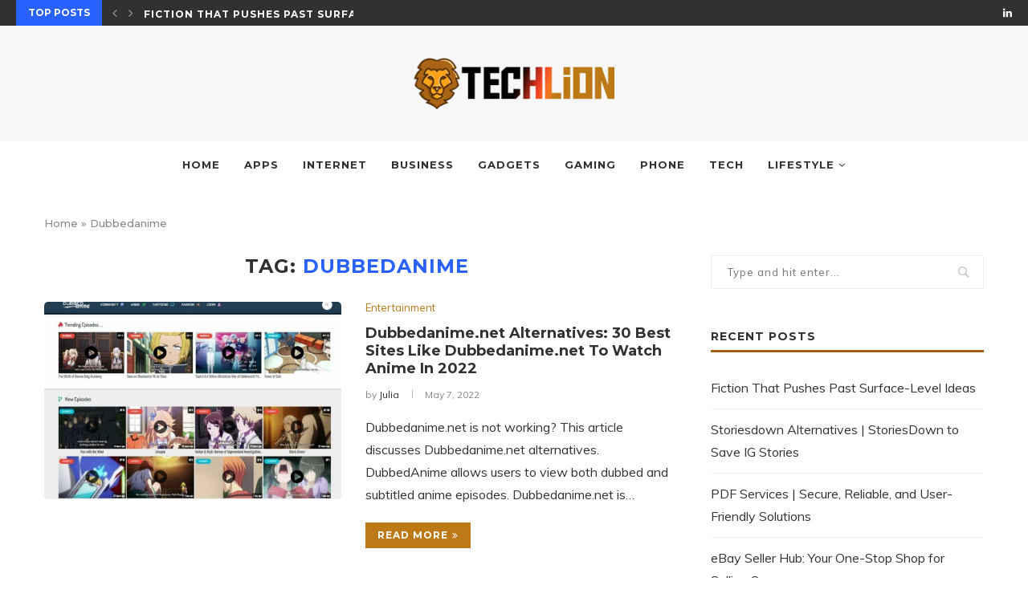

--- FILE ---
content_type: text/html; charset=UTF-8
request_url: https://techlion.net/tag/dubbedanime/
body_size: 13949
content:
<!DOCTYPE html>
<html lang="en-US">
<head>
	<meta charset="UTF-8">
	<meta http-equiv="X-UA-Compatible" content="IE=edge">
	<meta name="viewport" content="width=device-width, initial-scale=1">
	<link rel="profile" href="https://gmpg.org/xfn/11" />
			<link rel="shortcut icon" href="https://techlion.net/wp-content/uploads/2023/08/techlion.jpg" type="image/x-icon" />
		<link rel="apple-touch-icon" sizes="180x180" href="https://techlion.net/wp-content/uploads/2023/08/techlion.jpg">
		<link rel="alternate" type="application/rss+xml" title="TechLion RSS Feed" href="https://techlion.net/feed/" />
	<link rel="alternate" type="application/atom+xml" title="TechLion Atom Feed" href="https://techlion.net/feed/atom/" />
	<link rel="pingback" href="https://techlion.net/xmlrpc.php" />
	<!--[if lt IE 9]>
	<script src="https://techlion.net/wp-content/themes/soledad/js/html5.js"></script>
	<![endif]-->
	<meta name='robots' content='index, follow, max-image-preview:large, max-snippet:-1, max-video-preview:-1' />

	<!-- This site is optimized with the Yoast SEO plugin v24.3 - https://yoast.com/wordpress/plugins/seo/ -->
	<title>Dubbedanime Archives - TechLion</title>
	<link rel="canonical" href="https://techlion.net/tag/dubbedanime/" />
	<meta property="og:locale" content="en_US" />
	<meta property="og:type" content="article" />
	<meta property="og:title" content="Dubbedanime Archives - TechLion" />
	<meta property="og:url" content="https://techlion.net/tag/dubbedanime/" />
	<meta property="og:site_name" content="TechLion" />
	<meta name="twitter:card" content="summary_large_image" />
	<script type="application/ld+json" class="yoast-schema-graph">{"@context":"https://schema.org","@graph":[{"@type":"CollectionPage","@id":"https://techlion.net/tag/dubbedanime/","url":"https://techlion.net/tag/dubbedanime/","name":"Dubbedanime Archives - TechLion","isPartOf":{"@id":"https://techlion.net/#website"},"primaryImageOfPage":{"@id":"https://techlion.net/tag/dubbedanime/#primaryimage"},"image":{"@id":"https://techlion.net/tag/dubbedanime/#primaryimage"},"thumbnailUrl":"https://techlion.net/wp-content/uploads/2022/05/1efe4b94d0e18f9a489cdb4c47dd8f38.jpg","breadcrumb":{"@id":"https://techlion.net/tag/dubbedanime/#breadcrumb"},"inLanguage":"en-US"},{"@type":"ImageObject","inLanguage":"en-US","@id":"https://techlion.net/tag/dubbedanime/#primaryimage","url":"https://techlion.net/wp-content/uploads/2022/05/1efe4b94d0e18f9a489cdb4c47dd8f38.jpg","contentUrl":"https://techlion.net/wp-content/uploads/2022/05/1efe4b94d0e18f9a489cdb4c47dd8f38.jpg","width":843,"height":593,"caption":"DubbedAnime"},{"@type":"BreadcrumbList","@id":"https://techlion.net/tag/dubbedanime/#breadcrumb","itemListElement":[{"@type":"ListItem","position":1,"name":"Home","item":"https://techlion.net/"},{"@type":"ListItem","position":2,"name":"Dubbedanime"}]},{"@type":"WebSite","@id":"https://techlion.net/#website","url":"https://techlion.net/","name":"TechLion","description":"Just another WordPress site","publisher":{"@id":"https://techlion.net/#organization"},"potentialAction":[{"@type":"SearchAction","target":{"@type":"EntryPoint","urlTemplate":"https://techlion.net/?s={search_term_string}"},"query-input":{"@type":"PropertyValueSpecification","valueRequired":true,"valueName":"search_term_string"}}],"inLanguage":"en-US"},{"@type":"Organization","@id":"https://techlion.net/#organization","name":"TechLion","url":"https://techlion.net/","logo":{"@type":"ImageObject","inLanguage":"en-US","@id":"https://techlion.net/#/schema/logo/image/","url":false,"contentUrl":false,"width":900,"height":600,"caption":"TechLion"},"image":{"@id":"https://techlion.net/#/schema/logo/image/"}}]}</script>
	<!-- / Yoast SEO plugin. -->


<link rel='dns-prefetch' href='//www.googletagmanager.com' />
<link rel='dns-prefetch' href='//fonts.googleapis.com' />
<link rel="alternate" type="application/rss+xml" title="TechLion &raquo; Feed" href="https://techlion.net/feed/" />
<link rel="alternate" type="application/rss+xml" title="TechLion &raquo; Comments Feed" href="https://techlion.net/comments/feed/" />
<link rel="alternate" type="application/rss+xml" title="TechLion &raquo; Dubbedanime Tag Feed" href="https://techlion.net/tag/dubbedanime/feed/" />
<style id='wp-img-auto-sizes-contain-inline-css' type='text/css'>
img:is([sizes=auto i],[sizes^="auto," i]){contain-intrinsic-size:3000px 1500px}
/*# sourceURL=wp-img-auto-sizes-contain-inline-css */
</style>

<style id='wp-emoji-styles-inline-css' type='text/css'>

	img.wp-smiley, img.emoji {
		display: inline !important;
		border: none !important;
		box-shadow: none !important;
		height: 1em !important;
		width: 1em !important;
		margin: 0 0.07em !important;
		vertical-align: -0.1em !important;
		background: none !important;
		padding: 0 !important;
	}
/*# sourceURL=wp-emoji-styles-inline-css */
</style>
<link rel='stylesheet' id='wp-block-library-css' href='https://techlion.net/wp-includes/css/dist/block-library/style.min.css?ver=761d1435815f79f0dd5b713368a7dcea' type='text/css' media='all' />
<style id='wp-block-library-theme-inline-css' type='text/css'>
.wp-block-audio :where(figcaption){color:#555;font-size:13px;text-align:center}.is-dark-theme .wp-block-audio :where(figcaption){color:#ffffffa6}.wp-block-audio{margin:0 0 1em}.wp-block-code{border:1px solid #ccc;border-radius:4px;font-family:Menlo,Consolas,monaco,monospace;padding:.8em 1em}.wp-block-embed :where(figcaption){color:#555;font-size:13px;text-align:center}.is-dark-theme .wp-block-embed :where(figcaption){color:#ffffffa6}.wp-block-embed{margin:0 0 1em}.blocks-gallery-caption{color:#555;font-size:13px;text-align:center}.is-dark-theme .blocks-gallery-caption{color:#ffffffa6}:root :where(.wp-block-image figcaption){color:#555;font-size:13px;text-align:center}.is-dark-theme :root :where(.wp-block-image figcaption){color:#ffffffa6}.wp-block-image{margin:0 0 1em}.wp-block-pullquote{border-bottom:4px solid;border-top:4px solid;color:currentColor;margin-bottom:1.75em}.wp-block-pullquote :where(cite),.wp-block-pullquote :where(footer),.wp-block-pullquote__citation{color:currentColor;font-size:.8125em;font-style:normal;text-transform:uppercase}.wp-block-quote{border-left:.25em solid;margin:0 0 1.75em;padding-left:1em}.wp-block-quote cite,.wp-block-quote footer{color:currentColor;font-size:.8125em;font-style:normal;position:relative}.wp-block-quote:where(.has-text-align-right){border-left:none;border-right:.25em solid;padding-left:0;padding-right:1em}.wp-block-quote:where(.has-text-align-center){border:none;padding-left:0}.wp-block-quote.is-large,.wp-block-quote.is-style-large,.wp-block-quote:where(.is-style-plain){border:none}.wp-block-search .wp-block-search__label{font-weight:700}.wp-block-search__button{border:1px solid #ccc;padding:.375em .625em}:where(.wp-block-group.has-background){padding:1.25em 2.375em}.wp-block-separator.has-css-opacity{opacity:.4}.wp-block-separator{border:none;border-bottom:2px solid;margin-left:auto;margin-right:auto}.wp-block-separator.has-alpha-channel-opacity{opacity:1}.wp-block-separator:not(.is-style-wide):not(.is-style-dots){width:100px}.wp-block-separator.has-background:not(.is-style-dots){border-bottom:none;height:1px}.wp-block-separator.has-background:not(.is-style-wide):not(.is-style-dots){height:2px}.wp-block-table{margin:0 0 1em}.wp-block-table td,.wp-block-table th{word-break:normal}.wp-block-table :where(figcaption){color:#555;font-size:13px;text-align:center}.is-dark-theme .wp-block-table :where(figcaption){color:#ffffffa6}.wp-block-video :where(figcaption){color:#555;font-size:13px;text-align:center}.is-dark-theme .wp-block-video :where(figcaption){color:#ffffffa6}.wp-block-video{margin:0 0 1em}:root :where(.wp-block-template-part.has-background){margin-bottom:0;margin-top:0;padding:1.25em 2.375em}
/*# sourceURL=/wp-includes/css/dist/block-library/theme.min.css */
</style>
<style id='classic-theme-styles-inline-css' type='text/css'>
/*! This file is auto-generated */
.wp-block-button__link{color:#fff;background-color:#32373c;border-radius:9999px;box-shadow:none;text-decoration:none;padding:calc(.667em + 2px) calc(1.333em + 2px);font-size:1.125em}.wp-block-file__button{background:#32373c;color:#fff;text-decoration:none}
/*# sourceURL=/wp-includes/css/classic-themes.min.css */
</style>
<style id='global-styles-inline-css' type='text/css'>
:root{--wp--preset--aspect-ratio--square: 1;--wp--preset--aspect-ratio--4-3: 4/3;--wp--preset--aspect-ratio--3-4: 3/4;--wp--preset--aspect-ratio--3-2: 3/2;--wp--preset--aspect-ratio--2-3: 2/3;--wp--preset--aspect-ratio--16-9: 16/9;--wp--preset--aspect-ratio--9-16: 9/16;--wp--preset--color--black: #000000;--wp--preset--color--cyan-bluish-gray: #abb8c3;--wp--preset--color--white: #ffffff;--wp--preset--color--pale-pink: #f78da7;--wp--preset--color--vivid-red: #cf2e2e;--wp--preset--color--luminous-vivid-orange: #ff6900;--wp--preset--color--luminous-vivid-amber: #fcb900;--wp--preset--color--light-green-cyan: #7bdcb5;--wp--preset--color--vivid-green-cyan: #00d084;--wp--preset--color--pale-cyan-blue: #8ed1fc;--wp--preset--color--vivid-cyan-blue: #0693e3;--wp--preset--color--vivid-purple: #9b51e0;--wp--preset--gradient--vivid-cyan-blue-to-vivid-purple: linear-gradient(135deg,rgb(6,147,227) 0%,rgb(155,81,224) 100%);--wp--preset--gradient--light-green-cyan-to-vivid-green-cyan: linear-gradient(135deg,rgb(122,220,180) 0%,rgb(0,208,130) 100%);--wp--preset--gradient--luminous-vivid-amber-to-luminous-vivid-orange: linear-gradient(135deg,rgb(252,185,0) 0%,rgb(255,105,0) 100%);--wp--preset--gradient--luminous-vivid-orange-to-vivid-red: linear-gradient(135deg,rgb(255,105,0) 0%,rgb(207,46,46) 100%);--wp--preset--gradient--very-light-gray-to-cyan-bluish-gray: linear-gradient(135deg,rgb(238,238,238) 0%,rgb(169,184,195) 100%);--wp--preset--gradient--cool-to-warm-spectrum: linear-gradient(135deg,rgb(74,234,220) 0%,rgb(151,120,209) 20%,rgb(207,42,186) 40%,rgb(238,44,130) 60%,rgb(251,105,98) 80%,rgb(254,248,76) 100%);--wp--preset--gradient--blush-light-purple: linear-gradient(135deg,rgb(255,206,236) 0%,rgb(152,150,240) 100%);--wp--preset--gradient--blush-bordeaux: linear-gradient(135deg,rgb(254,205,165) 0%,rgb(254,45,45) 50%,rgb(107,0,62) 100%);--wp--preset--gradient--luminous-dusk: linear-gradient(135deg,rgb(255,203,112) 0%,rgb(199,81,192) 50%,rgb(65,88,208) 100%);--wp--preset--gradient--pale-ocean: linear-gradient(135deg,rgb(255,245,203) 0%,rgb(182,227,212) 50%,rgb(51,167,181) 100%);--wp--preset--gradient--electric-grass: linear-gradient(135deg,rgb(202,248,128) 0%,rgb(113,206,126) 100%);--wp--preset--gradient--midnight: linear-gradient(135deg,rgb(2,3,129) 0%,rgb(40,116,252) 100%);--wp--preset--font-size--small: 12px;--wp--preset--font-size--medium: 20px;--wp--preset--font-size--large: 32px;--wp--preset--font-size--x-large: 42px;--wp--preset--font-size--normal: 14px;--wp--preset--font-size--huge: 42px;--wp--preset--spacing--20: 0.44rem;--wp--preset--spacing--30: 0.67rem;--wp--preset--spacing--40: 1rem;--wp--preset--spacing--50: 1.5rem;--wp--preset--spacing--60: 2.25rem;--wp--preset--spacing--70: 3.38rem;--wp--preset--spacing--80: 5.06rem;--wp--preset--shadow--natural: 6px 6px 9px rgba(0, 0, 0, 0.2);--wp--preset--shadow--deep: 12px 12px 50px rgba(0, 0, 0, 0.4);--wp--preset--shadow--sharp: 6px 6px 0px rgba(0, 0, 0, 0.2);--wp--preset--shadow--outlined: 6px 6px 0px -3px rgb(255, 255, 255), 6px 6px rgb(0, 0, 0);--wp--preset--shadow--crisp: 6px 6px 0px rgb(0, 0, 0);}:where(.is-layout-flex){gap: 0.5em;}:where(.is-layout-grid){gap: 0.5em;}body .is-layout-flex{display: flex;}.is-layout-flex{flex-wrap: wrap;align-items: center;}.is-layout-flex > :is(*, div){margin: 0;}body .is-layout-grid{display: grid;}.is-layout-grid > :is(*, div){margin: 0;}:where(.wp-block-columns.is-layout-flex){gap: 2em;}:where(.wp-block-columns.is-layout-grid){gap: 2em;}:where(.wp-block-post-template.is-layout-flex){gap: 1.25em;}:where(.wp-block-post-template.is-layout-grid){gap: 1.25em;}.has-black-color{color: var(--wp--preset--color--black) !important;}.has-cyan-bluish-gray-color{color: var(--wp--preset--color--cyan-bluish-gray) !important;}.has-white-color{color: var(--wp--preset--color--white) !important;}.has-pale-pink-color{color: var(--wp--preset--color--pale-pink) !important;}.has-vivid-red-color{color: var(--wp--preset--color--vivid-red) !important;}.has-luminous-vivid-orange-color{color: var(--wp--preset--color--luminous-vivid-orange) !important;}.has-luminous-vivid-amber-color{color: var(--wp--preset--color--luminous-vivid-amber) !important;}.has-light-green-cyan-color{color: var(--wp--preset--color--light-green-cyan) !important;}.has-vivid-green-cyan-color{color: var(--wp--preset--color--vivid-green-cyan) !important;}.has-pale-cyan-blue-color{color: var(--wp--preset--color--pale-cyan-blue) !important;}.has-vivid-cyan-blue-color{color: var(--wp--preset--color--vivid-cyan-blue) !important;}.has-vivid-purple-color{color: var(--wp--preset--color--vivid-purple) !important;}.has-black-background-color{background-color: var(--wp--preset--color--black) !important;}.has-cyan-bluish-gray-background-color{background-color: var(--wp--preset--color--cyan-bluish-gray) !important;}.has-white-background-color{background-color: var(--wp--preset--color--white) !important;}.has-pale-pink-background-color{background-color: var(--wp--preset--color--pale-pink) !important;}.has-vivid-red-background-color{background-color: var(--wp--preset--color--vivid-red) !important;}.has-luminous-vivid-orange-background-color{background-color: var(--wp--preset--color--luminous-vivid-orange) !important;}.has-luminous-vivid-amber-background-color{background-color: var(--wp--preset--color--luminous-vivid-amber) !important;}.has-light-green-cyan-background-color{background-color: var(--wp--preset--color--light-green-cyan) !important;}.has-vivid-green-cyan-background-color{background-color: var(--wp--preset--color--vivid-green-cyan) !important;}.has-pale-cyan-blue-background-color{background-color: var(--wp--preset--color--pale-cyan-blue) !important;}.has-vivid-cyan-blue-background-color{background-color: var(--wp--preset--color--vivid-cyan-blue) !important;}.has-vivid-purple-background-color{background-color: var(--wp--preset--color--vivid-purple) !important;}.has-black-border-color{border-color: var(--wp--preset--color--black) !important;}.has-cyan-bluish-gray-border-color{border-color: var(--wp--preset--color--cyan-bluish-gray) !important;}.has-white-border-color{border-color: var(--wp--preset--color--white) !important;}.has-pale-pink-border-color{border-color: var(--wp--preset--color--pale-pink) !important;}.has-vivid-red-border-color{border-color: var(--wp--preset--color--vivid-red) !important;}.has-luminous-vivid-orange-border-color{border-color: var(--wp--preset--color--luminous-vivid-orange) !important;}.has-luminous-vivid-amber-border-color{border-color: var(--wp--preset--color--luminous-vivid-amber) !important;}.has-light-green-cyan-border-color{border-color: var(--wp--preset--color--light-green-cyan) !important;}.has-vivid-green-cyan-border-color{border-color: var(--wp--preset--color--vivid-green-cyan) !important;}.has-pale-cyan-blue-border-color{border-color: var(--wp--preset--color--pale-cyan-blue) !important;}.has-vivid-cyan-blue-border-color{border-color: var(--wp--preset--color--vivid-cyan-blue) !important;}.has-vivid-purple-border-color{border-color: var(--wp--preset--color--vivid-purple) !important;}.has-vivid-cyan-blue-to-vivid-purple-gradient-background{background: var(--wp--preset--gradient--vivid-cyan-blue-to-vivid-purple) !important;}.has-light-green-cyan-to-vivid-green-cyan-gradient-background{background: var(--wp--preset--gradient--light-green-cyan-to-vivid-green-cyan) !important;}.has-luminous-vivid-amber-to-luminous-vivid-orange-gradient-background{background: var(--wp--preset--gradient--luminous-vivid-amber-to-luminous-vivid-orange) !important;}.has-luminous-vivid-orange-to-vivid-red-gradient-background{background: var(--wp--preset--gradient--luminous-vivid-orange-to-vivid-red) !important;}.has-very-light-gray-to-cyan-bluish-gray-gradient-background{background: var(--wp--preset--gradient--very-light-gray-to-cyan-bluish-gray) !important;}.has-cool-to-warm-spectrum-gradient-background{background: var(--wp--preset--gradient--cool-to-warm-spectrum) !important;}.has-blush-light-purple-gradient-background{background: var(--wp--preset--gradient--blush-light-purple) !important;}.has-blush-bordeaux-gradient-background{background: var(--wp--preset--gradient--blush-bordeaux) !important;}.has-luminous-dusk-gradient-background{background: var(--wp--preset--gradient--luminous-dusk) !important;}.has-pale-ocean-gradient-background{background: var(--wp--preset--gradient--pale-ocean) !important;}.has-electric-grass-gradient-background{background: var(--wp--preset--gradient--electric-grass) !important;}.has-midnight-gradient-background{background: var(--wp--preset--gradient--midnight) !important;}.has-small-font-size{font-size: var(--wp--preset--font-size--small) !important;}.has-medium-font-size{font-size: var(--wp--preset--font-size--medium) !important;}.has-large-font-size{font-size: var(--wp--preset--font-size--large) !important;}.has-x-large-font-size{font-size: var(--wp--preset--font-size--x-large) !important;}
:where(.wp-block-post-template.is-layout-flex){gap: 1.25em;}:where(.wp-block-post-template.is-layout-grid){gap: 1.25em;}
:where(.wp-block-term-template.is-layout-flex){gap: 1.25em;}:where(.wp-block-term-template.is-layout-grid){gap: 1.25em;}
:where(.wp-block-columns.is-layout-flex){gap: 2em;}:where(.wp-block-columns.is-layout-grid){gap: 2em;}
:root :where(.wp-block-pullquote){font-size: 1.5em;line-height: 1.6;}
/*# sourceURL=global-styles-inline-css */
</style>
<link rel='stylesheet' id='contact-form-7-css' href='https://techlion.net/wp-content/plugins/contact-form-7/includes/css/styles.css?ver=6.0.6' type='text/css' media='all' />
<link crossorigin="anonymous" rel='stylesheet' id='penci-fonts-css' href='//fonts.googleapis.com/css?family=Playfair+Display+SC%3A300%2C300italic%2C400%2C400italic%2C500%2C500italic%2C700%2C700italic%2C800%2C800italic%7CMontserrat%3A300%2C300italic%2C400%2C400italic%2C500%2C500italic%2C700%2C700italic%2C800%2C800italic%7CMuli%3A300%2C300italic%2C400%2C400italic%2C500%2C500italic%2C700%2C700italic%2C800%2C800italic%26subset%3Dlatin%2Ccyrillic%2Ccyrillic-ext%2Cgreek%2Cgreek-ext%2Clatin-ext&#038;display=swap&#038;ver=1.0' type='text/css' media='all' />
<link rel='stylesheet' id='penci-main-style-css' href='https://techlion.net/wp-content/themes/soledad/main.min.css?ver=7.9.3' type='text/css' media='all' />
<link rel='stylesheet' id='penci-font-awesomeold-css' href='https://techlion.net/wp-content/themes/soledad/css/font-awesome.4.7.0.swap.min.css?ver=4.7.0' type='text/css' media='all' />
<link rel='stylesheet' id='penci_style-css' href='https://techlion.net/wp-content/themes/soledad/style.css?ver=7.9.3' type='text/css' media='all' />
<link rel='stylesheet' id='penci-soledad-customizer-css' href='//techlion.net/wp-content/uploads/pencidesign/customizer-style.min.css?version=1707417709' type='text/css' media='all' />

<!-- Google tag (gtag.js) snippet added by Site Kit -->

<!-- Google Analytics snippet added by Site Kit -->
<script type="text/javascript" src="https://www.googletagmanager.com/gtag/js?id=GT-TWM7T7H" id="google_gtagjs-js" async></script>
<script type="text/javascript" id="google_gtagjs-js-after">
/* <![CDATA[ */
window.dataLayer = window.dataLayer || [];function gtag(){dataLayer.push(arguments);}
gtag("set","linker",{"domains":["techlion.net"]});
gtag("js", new Date());
gtag("set", "developer_id.dZTNiMT", true);
gtag("config", "GT-TWM7T7H");
//# sourceURL=google_gtagjs-js-after
/* ]]> */
</script>

<!-- End Google tag (gtag.js) snippet added by Site Kit -->
<link rel="https://api.w.org/" href="https://techlion.net/wp-json/" /><link rel="alternate" title="JSON" type="application/json" href="https://techlion.net/wp-json/wp/v2/tags/63" /><meta name="generator" content="Site Kit by Google 1.145.0" /><script>
var penciBlocksArray=[];
var portfolioDataJs = portfolioDataJs || [];var PENCILOCALCACHE = {};
		(function () {
				"use strict";
		
				PENCILOCALCACHE = {
					data: {},
					remove: function ( ajaxFilterItem ) {
						delete PENCILOCALCACHE.data[ajaxFilterItem];
					},
					exist: function ( ajaxFilterItem ) {
						return PENCILOCALCACHE.data.hasOwnProperty( ajaxFilterItem ) && PENCILOCALCACHE.data[ajaxFilterItem] !== null;
					},
					get: function ( ajaxFilterItem ) {
						return PENCILOCALCACHE.data[ajaxFilterItem];
					},
					set: function ( ajaxFilterItem, cachedData ) {
						PENCILOCALCACHE.remove( ajaxFilterItem );
						PENCILOCALCACHE.data[ajaxFilterItem] = cachedData;
					}
				};
			}
		)();function penciBlock() {
		    this.atts_json = '';
		    this.content = '';
		}</script>
<script type="application/ld+json">{
    "@context": "https:\/\/schema.org\/",
    "@type": "organization",
    "@id": "#organization",
    "logo": {
        "@type": "ImageObject",
        "url": "https:\/\/techlion.net\/wp-content\/uploads\/2021\/07\/techlion.png"
    },
    "url": "https:\/\/techlion.net\/",
    "name": "TechLion",
    "description": "Just another WordPress site"
}</script><script type="application/ld+json">{
    "@context": "https:\/\/schema.org\/",
    "@type": "WebSite",
    "name": "TechLion",
    "alternateName": "Just another WordPress site",
    "url": "https:\/\/techlion.net\/"
}</script>
<!-- Google AdSense meta tags added by Site Kit -->
<meta name="google-adsense-platform-account" content="ca-host-pub-2644536267352236">
<meta name="google-adsense-platform-domain" content="sitekit.withgoogle.com">
<!-- End Google AdSense meta tags added by Site Kit -->
<meta name="generator" content="Elementor 3.33.4; features: additional_custom_breakpoints; settings: css_print_method-external, google_font-enabled, font_display-auto">
			<style>
				.e-con.e-parent:nth-of-type(n+4):not(.e-lazyloaded):not(.e-no-lazyload),
				.e-con.e-parent:nth-of-type(n+4):not(.e-lazyloaded):not(.e-no-lazyload) * {
					background-image: none !important;
				}
				@media screen and (max-height: 1024px) {
					.e-con.e-parent:nth-of-type(n+3):not(.e-lazyloaded):not(.e-no-lazyload),
					.e-con.e-parent:nth-of-type(n+3):not(.e-lazyloaded):not(.e-no-lazyload) * {
						background-image: none !important;
					}
				}
				@media screen and (max-height: 640px) {
					.e-con.e-parent:nth-of-type(n+2):not(.e-lazyloaded):not(.e-no-lazyload),
					.e-con.e-parent:nth-of-type(n+2):not(.e-lazyloaded):not(.e-no-lazyload) * {
						background-image: none !important;
					}
				}
			</style>
			<!-- There is no amphtml version available for this URL. --><link rel="icon" href="https://techlion.net/wp-content/uploads/2023/08/techlion.jpg" sizes="32x32" />
<link rel="icon" href="https://techlion.net/wp-content/uploads/2023/08/techlion.jpg" sizes="192x192" />
<link rel="apple-touch-icon" href="https://techlion.net/wp-content/uploads/2023/08/techlion.jpg" />
<meta name="msapplication-TileImage" content="https://techlion.net/wp-content/uploads/2023/08/techlion.jpg" />
</head>

<body data-rsssl=1 class="archive tag tag-dubbedanime tag-63 wp-theme-soledad soledad-ver-7-9-3 elementor-default elementor-kit-">
<div class="wrapper-boxed header-style-header-5">
<div class="penci-header-wrap"><div class="penci-top-bar topbar-fullwidth">
	<div class="container">
		<div class="penci-headline" role="navigation" itemscope itemtype="https://schema.org/SiteNavigationElement">
			<div class="pctopbar-item penci-topbar-trending">
			<span class="headline-title nticker-style-1">Top Posts</span>
				<span class="penci-trending-nav">
			<a class="penci-slider-prev" href="#"><i class="penci-faicon fa fa-angle-left" ></i></a>
			<a class="penci-slider-next" href="#"><i class="penci-faicon fa fa-angle-right" ></i></a>
		</span>
		<div class="penci-owl-carousel penci-owl-carousel-slider penci-headline-posts" data-auto="true" data-nav="false" data-autotime="3000" data-speed="200" data-anim="slideInUp">
							<div>
					<a class="penci-topbar-post-title" href="https://techlion.net/fiction-that-pushes-past-surface-level-ideas/">Fiction That Pushes Past Surface-Level Ideas</a>
				</div>
							<div>
					<a class="penci-topbar-post-title" href="https://techlion.net/storiesdown-alternatives/">Storiesdown Alternatives | StoriesDown to Save IG Stories</a>
				</div>
							<div>
					<a class="penci-topbar-post-title" href="https://techlion.net/pdf-services/">PDF Services | Secure, Reliable, and User-Friendly Solutions</a>
				</div>
							<div>
					<a class="penci-topbar-post-title" href="https://techlion.net/ebay-seller-hub/">eBay Seller Hub: Your One-Stop Shop for Selling...</a>
				</div>
							<div>
					<a class="penci-topbar-post-title" href="https://techlion.net/vanceai-image-upscaler/">VanceAI Image Upscaler: Enhance Your Images Without Losing...</a>
				</div>
							<div>
					<a class="penci-topbar-post-title" href="https://techlion.net/animixplay/">AniMixPlay Alternatives: 35 Best Sites To Watch Free...</a>
				</div>
							<div>
					<a class="penci-topbar-post-title" href="https://techlion.net/duckduckgo/">How To Recover DuckDuckGo Search History ( Quick...</a>
				</div>
							<div>
					<a class="penci-topbar-post-title" href="https://techlion.net/bulk-email-service/">Top 15 Best Bulk Email Service Providers in...</a>
				</div>
							<div>
					<a class="penci-topbar-post-title" href="https://techlion.net/auto-transport-services/">Auto Transport Services | Safe &#038; Reliable Car...</a>
				</div>
							<div>
					<a class="penci-topbar-post-title" href="https://techlion.net/top-12-spotify-bots/">Top 12 Spotify Bots for Plays, Likes or...</a>
				</div>
					</div>
	</div><div class="pctopbar-item penci-topbar-social">
	<div class="inner-header-social">
				<a href="http://linkedin.com/in/techlion-blog-50a79a264" aria-label="Linkedin"  rel="nofollow noreferrer noopener" target="_blank"><i class="penci-faicon fa fa-linkedin" ></i></a>
			</div></div>		</div>
	</div>
</div><header id="header" class="header-header-5 has-bottom-line" itemscope="itemscope" itemtype="https://schema.org/WPHeader">
			<div class="inner-header penci-header-second">
			<div class="container">
				<div id="logo">
					<a href="https://techlion.net/"><img class="penci-mainlogo" src="https://techlion.net/wp-content/uploads/2021/07/techlion.png" alt="TechLion" width="294" height="75" /></a>									</div>

				
							</div>
		</div>
								<nav id="navigation" class="header-layout-bottom header-5 menu-style-2 menu-item-padding" role="navigation" itemscope itemtype="https://schema.org/SiteNavigationElement">
			<div class="container">
				<div class="button-menu-mobile header-5"><i class="penci-faicon fa fa-bars" ></i></div>
				
				<ul id="menu-main-menu" class="menu"><li id="menu-item-11148" class="menu-item menu-item-type-custom menu-item-object-custom menu-item-home menu-item-11148"><a href="https://techlion.net/">Home</a></li>
<li id="menu-item-1790" class="menu-item menu-item-type-taxonomy menu-item-object-category menu-item-1790"><a href="https://techlion.net/category/apps/">Apps</a></li>
<li id="menu-item-1794" class="menu-item menu-item-type-taxonomy menu-item-object-category menu-item-1794"><a href="https://techlion.net/category/internet/">Internet</a></li>
<li id="menu-item-1791" class="menu-item menu-item-type-taxonomy menu-item-object-category menu-item-1791"><a href="https://techlion.net/category/business/">Business</a></li>
<li id="menu-item-1792" class="menu-item menu-item-type-taxonomy menu-item-object-category menu-item-1792"><a href="https://techlion.net/category/gadgets/">Gadgets</a></li>
<li id="menu-item-1793" class="menu-item menu-item-type-taxonomy menu-item-object-category menu-item-1793"><a href="https://techlion.net/category/gaming/">Gaming</a></li>
<li id="menu-item-1795" class="menu-item menu-item-type-taxonomy menu-item-object-category menu-item-1795"><a href="https://techlion.net/category/phone/">Phone</a></li>
<li id="menu-item-1796" class="menu-item menu-item-type-taxonomy menu-item-object-category menu-item-1796"><a href="https://techlion.net/category/tech/">Tech</a></li>
<li id="menu-item-1797" class="menu-item menu-item-type-taxonomy menu-item-object-category menu-item-has-children menu-item-1797"><a href="https://techlion.net/category/lifestyle/">LifeStyle</a>
<ul class="sub-menu">
	<li id="menu-item-1798" class="menu-item menu-item-type-taxonomy menu-item-object-category menu-item-1798"><a href="https://techlion.net/category/lifestyle/health/">Health</a></li>
	<li id="menu-item-1799" class="menu-item menu-item-type-taxonomy menu-item-object-category menu-item-1799"><a href="https://techlion.net/category/lifestyle/home-improvement/">home Improvement</a></li>
	<li id="menu-item-1800" class="menu-item menu-item-type-taxonomy menu-item-object-category menu-item-1800"><a href="https://techlion.net/category/lifestyle/travel/">Travel</a></li>
</ul>
</li>
</ul>
				
				
							</div>
		</nav><!-- End Navigation -->
			</header>
<!-- end #header --></div>
			<div class="container penci-breadcrumb"><span><span><a href="https://techlion.net/">Home</a></span> » <span class="breadcrumb_last" aria-current="page">Dubbedanime</span></span></div>	
	<div class="container penci_sidebar right-sidebar">
		<div id="main" class="penci-layout-list penci-main-sticky-sidebar">
			<div class="theiaStickySidebar">
				<div class="archive-box">
					<div class="title-bar">
						<span>Tag: </span>						<h1>Dubbedanime</h1>
					</div>
				</div>

				
				
									<ul class="penci-wrapper-data penci-grid"><li class="list-post pclist-layout">
	<article id="post-10303" class="item hentry">
					<div class="thumbnail">
				
									<a class="penci-image-holder" style="background-image: url('https://techlion.net/wp-content/uploads/2022/05/1efe4b94d0e18f9a489cdb4c47dd8f38-585x390.jpg');" href="https://techlion.net/dubbedanime-net/" title="Dubbedanime.net Alternatives: 30 Best Sites Like Dubbedanime.net To Watch Anime In 2022">
					</a>
				
																																				</div>
		
		<div class="content-list-right content-list-center">
			<div class="header-list-style">
									<span class="cat"><a class="penci-cat-name penci-cat-56" href="https://techlion.net/category/entertainment/"  rel="category tag">Entertainment</a></span>
				
				<h2 class="penci-entry-title entry-title grid-title"><a href="https://techlion.net/dubbedanime-net/">Dubbedanime.net Alternatives: 30 Best Sites Like Dubbedanime.net To Watch Anime In 2022</a></h2>
						<div class="penci-hide-tagupdated">
			<span class="author-italic author vcard">by <a class="url fn n" href="https://techlion.net/author/julia/">Julia</a></span>
			<time class="entry-date published" datetime="2022-05-07T18:59:19+00:00">May 7, 2022</time>		</div>
															<div class="grid-post-box-meta">
													<span class="otherl-date-author author-italic author vcard">by <a class="url fn n" href="https://techlion.net/author/julia/">Julia</a></span>
																			<span class="otherl-date"><time class="entry-date published" datetime="2022-05-07T18:59:19+00:00">May 7, 2022</time></span>
																													</div>
							</div>

							<div class="item-content entry-content">
					<p>Dubbedanime.net is not working? This article discusses Dubbedanime.net alternatives. DubbedAnime allows users to view both dubbed and subtitled anime episodes. Dubbedanime.net is&hellip;</p>
				</div>
			
							<div class="penci-readmore-btn penci-btn-make-button">
					<a class="penci-btn-readmore" href="https://techlion.net/dubbedanime-net/">Read more<i class="penci-faicon fa fa-angle-double-right" ></i></a>
				</div>
						
					</div>

	</article>
</li>
</ul>				
				
			</div>
		</div>

			
<div id="sidebar" class="penci-sidebar-right penci-sidebar-content style-7 pcalign-left penci-sticky-sidebar">
	<div class="theiaStickySidebar">
		<aside id="search-2" class="widget widget_search"><form role="search" method="get" class="pc-searchform" action="https://techlion.net/">
    <div>
		<input type="text" class="search-input" placeholder="Type and hit enter..." name="s" />
	 </div>
</form></aside>
		<aside id="recent-posts-2" class="widget widget_recent_entries">
		<h3 class="widget-title penci-border-arrow"><span class="inner-arrow">Recent Posts</span></h3>
		<ul>
											<li>
					<a href="https://techlion.net/fiction-that-pushes-past-surface-level-ideas/">Fiction That Pushes Past Surface-Level Ideas</a>
									</li>
											<li>
					<a href="https://techlion.net/storiesdown-alternatives/">Storiesdown Alternatives | StoriesDown to Save IG Stories</a>
									</li>
											<li>
					<a href="https://techlion.net/pdf-services/">PDF Services | Secure, Reliable, and User-Friendly Solutions</a>
									</li>
											<li>
					<a href="https://techlion.net/ebay-seller-hub/">eBay Seller Hub: Your One-Stop Shop for Selling Success</a>
									</li>
											<li>
					<a href="https://techlion.net/vanceai-image-upscaler/">VanceAI Image Upscaler: Enhance Your Images Without Losing Quality</a>
									</li>
					</ul>

		</aside><aside id="categories-3" class="widget widget_categories"><h3 class="widget-title penci-border-arrow"><span class="inner-arrow">Categories</span></h3>
			<ul>
					<li class="cat-item cat-item-23"><a href="https://techlion.net/category/apps/">Apps <span class="category-item-count">(114)</span></a>
</li>
	<li class="cat-item cat-item-21"><a href="https://techlion.net/category/business/">Business <span class="category-item-count">(34)</span></a>
</li>
	<li class="cat-item cat-item-92"><a href="https://techlion.net/category/cryptocurrency/">Cryptocurrency <span class="category-item-count">(5)</span></a>
</li>
	<li class="cat-item cat-item-56"><a href="https://techlion.net/category/entertainment/">Entertainment <span class="category-item-count">(116)</span></a>
</li>
	<li class="cat-item cat-item-93"><a href="https://techlion.net/category/finance/">Finance <span class="category-item-count">(3)</span></a>
</li>
	<li class="cat-item cat-item-24"><a href="https://techlion.net/category/gadgets/">Gadgets <span class="category-item-count">(27)</span></a>
</li>
	<li class="cat-item cat-item-31"><a href="https://techlion.net/category/gaming/">Gaming <span class="category-item-count">(80)</span></a>
</li>
	<li class="cat-item cat-item-880"><a href="https://techlion.net/category/how-to/">How to <span class="category-item-count">(2)</span></a>
</li>
	<li class="cat-item cat-item-95"><a href="https://techlion.net/category/insurance/">Insurance <span class="category-item-count">(7)</span></a>
</li>
	<li class="cat-item cat-item-22"><a href="https://techlion.net/category/internet/">Internet <span class="category-item-count">(245)</span></a>
</li>
	<li class="cat-item cat-item-26"><a href="https://techlion.net/category/lifestyle/">LifeStyle <span class="category-item-count">(21)</span></a>
<ul class='children'>
	<li class="cat-item cat-item-27"><a href="https://techlion.net/category/lifestyle/health/">Health <span class="category-item-count">(4)</span></a>
</li>
	<li class="cat-item cat-item-28"><a href="https://techlion.net/category/lifestyle/home-improvement/">home Improvement <span class="category-item-count">(9)</span></a>
</li>
	<li class="cat-item cat-item-29"><a href="https://techlion.net/category/lifestyle/travel/">Travel <span class="category-item-count">(3)</span></a>
</li>
</ul>
</li>
	<li class="cat-item cat-item-25"><a href="https://techlion.net/category/phone/">Phone <span class="category-item-count">(3)</span></a>
</li>
	<li class="cat-item cat-item-55"><a href="https://techlion.net/category/software/">software <span class="category-item-count">(33)</span></a>
</li>
	<li class="cat-item cat-item-20"><a href="https://techlion.net/category/tech/">Tech <span class="category-item-count">(32)</span></a>
</li>
			</ul>

			</aside>	</div>
</div>				</div>


<div class="clear-footer"></div>


					<div id="widget-area">
				<div class="container">
											<div class="footer-widget-wrapper footer-widget-style-1">
							<aside id="block-3" class="widget widget_block"><div style="position:absolute;left:-64700px;">
<a href="https://techlion.net/lucky-jet-krash-igra-v-1win-kazino-sumasshedshie-vozmozhnosti-vyigrysha/">LUCKY JET</a>
</div></aside>						</div>
						<div class="footer-widget-wrapper footer-widget-style-1">
													</div>
						<div class="footer-widget-wrapper footer-widget-style-1 last">
													</div>
									</div>
			</div>
				<footer id="footer-section" class="penci-footer-social-media penci-lazy footer-social-remove-circle footer-social-remove-text" itemscope itemtype="https://schema.org/WPFooter">
	<div class="container">
									<div class="footer-logo-copyright footer-not-logo footer-not-gotop">
				
				
									<div id="footer-copyright">
						<p>Copyright © 2021 <a href="https://techlion.net/">TechLion</a> - All Rights Reserved. <a href="#">Terms and Conditions</a> - <a href="#">Privacy Policy</a> - <a href="https://www.mytechblog.net">Mytechblog</a> - <a href="https://techlion.net/write-for-us">Write for us</a> - <a href="https://techlion.net/contact-us/">Contact us</a></p>
					</div>
											</div>
							<div class="penci-go-to-top-floating"><i class="penci-faicon fa fa-angle-up" ></i></div>
			</div>
</footer>

</div><!-- End .wrapper-boxed -->
	<a id="close-sidebar-nav" class="header-5"><i class="penci-faicon fa fa-close" ></i></a>
	<nav id="sidebar-nav" class="header-5" role="navigation" itemscope itemtype="https://schema.org/SiteNavigationElement">

					<div id="sidebar-nav-logo">
															<a href="https://techlion.net/"><img src="https://techlion.net/wp-content/uploads/2021/07/techlion.png" alt="TechLion" /></a>
												</div>
		
					<div class="header-social sidebar-nav-social">
				<div class="inner-header-social">
				<a href="http://linkedin.com/in/techlion-blog-50a79a264" aria-label="Linkedin"  rel="nofollow noreferrer noopener" target="_blank"><i class="penci-faicon fa fa-linkedin" ></i></a>
			</div>			</div>
				
		
		<ul id="menu-main-menu-1" class="menu"><li class="menu-item menu-item-type-custom menu-item-object-custom menu-item-home menu-item-11148"><a href="https://techlion.net/">Home</a></li>
<li class="menu-item menu-item-type-taxonomy menu-item-object-category menu-item-1790"><a href="https://techlion.net/category/apps/">Apps</a></li>
<li class="menu-item menu-item-type-taxonomy menu-item-object-category menu-item-1794"><a href="https://techlion.net/category/internet/">Internet</a></li>
<li class="menu-item menu-item-type-taxonomy menu-item-object-category menu-item-1791"><a href="https://techlion.net/category/business/">Business</a></li>
<li class="menu-item menu-item-type-taxonomy menu-item-object-category menu-item-1792"><a href="https://techlion.net/category/gadgets/">Gadgets</a></li>
<li class="menu-item menu-item-type-taxonomy menu-item-object-category menu-item-1793"><a href="https://techlion.net/category/gaming/">Gaming</a></li>
<li class="menu-item menu-item-type-taxonomy menu-item-object-category menu-item-1795"><a href="https://techlion.net/category/phone/">Phone</a></li>
<li class="menu-item menu-item-type-taxonomy menu-item-object-category menu-item-1796"><a href="https://techlion.net/category/tech/">Tech</a></li>
<li class="menu-item menu-item-type-taxonomy menu-item-object-category menu-item-has-children menu-item-1797"><a href="https://techlion.net/category/lifestyle/">LifeStyle</a>
<ul class="sub-menu">
	<li class="menu-item menu-item-type-taxonomy menu-item-object-category menu-item-1798"><a href="https://techlion.net/category/lifestyle/health/">Health</a></li>
	<li class="menu-item menu-item-type-taxonomy menu-item-object-category menu-item-1799"><a href="https://techlion.net/category/lifestyle/home-improvement/">home Improvement</a></li>
	<li class="menu-item menu-item-type-taxonomy menu-item-object-category menu-item-1800"><a href="https://techlion.net/category/lifestyle/travel/">Travel</a></li>
</ul>
</li>
</ul>	</nav>



<script type="speculationrules">
{"prefetch":[{"source":"document","where":{"and":[{"href_matches":"/*"},{"not":{"href_matches":["/wp-*.php","/wp-admin/*","/wp-content/uploads/*","/wp-content/*","/wp-content/plugins/*","/wp-content/themes/soledad/*","/*\\?(.+)"]}},{"not":{"selector_matches":"a[rel~=\"nofollow\"]"}},{"not":{"selector_matches":".no-prefetch, .no-prefetch a"}}]},"eagerness":"conservative"}]}
</script>
			<script>
				const lazyloadRunObserver = () => {
					const lazyloadBackgrounds = document.querySelectorAll( `.e-con.e-parent:not(.e-lazyloaded)` );
					const lazyloadBackgroundObserver = new IntersectionObserver( ( entries ) => {
						entries.forEach( ( entry ) => {
							if ( entry.isIntersecting ) {
								let lazyloadBackground = entry.target;
								if( lazyloadBackground ) {
									lazyloadBackground.classList.add( 'e-lazyloaded' );
								}
								lazyloadBackgroundObserver.unobserve( entry.target );
							}
						});
					}, { rootMargin: '200px 0px 200px 0px' } );
					lazyloadBackgrounds.forEach( ( lazyloadBackground ) => {
						lazyloadBackgroundObserver.observe( lazyloadBackground );
					} );
				};
				const events = [
					'DOMContentLoaded',
					'elementor/lazyload/observe',
				];
				events.forEach( ( event ) => {
					document.addEventListener( event, lazyloadRunObserver );
				} );
			</script>
			<script type="text/javascript" src="https://techlion.net/wp-includes/js/dist/hooks.min.js?ver=dd5603f07f9220ed27f1" id="wp-hooks-js"></script>
<script type="text/javascript" src="https://techlion.net/wp-includes/js/dist/i18n.min.js?ver=c26c3dc7bed366793375" id="wp-i18n-js"></script>
<script type="text/javascript" id="wp-i18n-js-after">
/* <![CDATA[ */
wp.i18n.setLocaleData( { 'text direction\u0004ltr': [ 'ltr' ] } );
//# sourceURL=wp-i18n-js-after
/* ]]> */
</script>
<script type="text/javascript" src="https://techlion.net/wp-content/plugins/contact-form-7/includes/swv/js/index.js?ver=6.0.6" id="swv-js"></script>
<script type="text/javascript" id="contact-form-7-js-before">
/* <![CDATA[ */
var wpcf7 = {
    "api": {
        "root": "https:\/\/techlion.net\/wp-json\/",
        "namespace": "contact-form-7\/v1"
    },
    "cached": 1
};
//# sourceURL=contact-form-7-js-before
/* ]]> */
</script>
<script type="text/javascript" src="https://techlion.net/wp-content/plugins/contact-form-7/includes/js/index.js?ver=6.0.6" id="contact-form-7-js"></script>
<script type="text/javascript" src="https://techlion.net/wp-includes/js/jquery/jquery.min.js?ver=3.7.1" id="jquery-core-js"></script>
<script type="text/javascript" src="https://techlion.net/wp-includes/js/jquery/jquery-migrate.min.js?ver=3.4.1" id="jquery-migrate-js"></script>
<script type="text/javascript" src="https://techlion.net/wp-content/themes/soledad/js/libs-script.min.js?ver=7.9.3" id="penci-libs-js-js"></script>
<script type="text/javascript" id="main-scripts-js-extra">
/* <![CDATA[ */
var ajax_var_more = {"url":"https://techlion.net/wp-admin/admin-ajax.php","nonce":"8be7c0a161","errorPass":"\u003Cp class=\"message message-error\"\u003EPassword does not match the confirm password\u003C/p\u003E","login":"Email Address","password":"Password"};
//# sourceURL=main-scripts-js-extra
/* ]]> */
</script>
<script type="text/javascript" src="https://techlion.net/wp-content/themes/soledad/js/main.min.js?ver=7.9.3" id="main-scripts-js"></script>
<script type="text/javascript" id="penci_ajax_like_post-js-extra">
/* <![CDATA[ */
var ajax_var = {"url":"https://techlion.net/wp-admin/admin-ajax.php","nonce":"8be7c0a161","errorPass":"\u003Cp class=\"message message-error\"\u003EPassword does not match the confirm password\u003C/p\u003E","login":"Email Address","password":"Password"};
//# sourceURL=penci_ajax_like_post-js-extra
/* ]]> */
</script>
<script type="text/javascript" src="https://techlion.net/wp-content/themes/soledad/js/post-like.min.js?ver=7.9.3" id="penci_ajax_like_post-js"></script>
<script type="text/javascript" id="penci_ajax_more_posts-js-extra">
/* <![CDATA[ */
var ajax_var_more = {"url":"https://techlion.net/wp-admin/admin-ajax.php","nonce":"8be7c0a161","errorPass":"\u003Cp class=\"message message-error\"\u003EPassword does not match the confirm password\u003C/p\u003E","login":"Email Address","password":"Password"};
//# sourceURL=penci_ajax_more_posts-js-extra
/* ]]> */
</script>
<script type="text/javascript" src="https://techlion.net/wp-content/themes/soledad/js/more-post.min.js?ver=7.9.3" id="penci_ajax_more_posts-js"></script>
<script type="text/javascript" src="https://techlion.net/wp-content/plugins/litespeed-cache/assets/js/instant_click.min.js?ver=7.6.2" id="litespeed-cache-js"></script>
<script id="wp-emoji-settings" type="application/json">
{"baseUrl":"https://s.w.org/images/core/emoji/17.0.2/72x72/","ext":".png","svgUrl":"https://s.w.org/images/core/emoji/17.0.2/svg/","svgExt":".svg","source":{"concatemoji":"https://techlion.net/wp-includes/js/wp-emoji-release.min.js?ver=761d1435815f79f0dd5b713368a7dcea"}}
</script>
<script type="module">
/* <![CDATA[ */
/*! This file is auto-generated */
const a=JSON.parse(document.getElementById("wp-emoji-settings").textContent),o=(window._wpemojiSettings=a,"wpEmojiSettingsSupports"),s=["flag","emoji"];function i(e){try{var t={supportTests:e,timestamp:(new Date).valueOf()};sessionStorage.setItem(o,JSON.stringify(t))}catch(e){}}function c(e,t,n){e.clearRect(0,0,e.canvas.width,e.canvas.height),e.fillText(t,0,0);t=new Uint32Array(e.getImageData(0,0,e.canvas.width,e.canvas.height).data);e.clearRect(0,0,e.canvas.width,e.canvas.height),e.fillText(n,0,0);const a=new Uint32Array(e.getImageData(0,0,e.canvas.width,e.canvas.height).data);return t.every((e,t)=>e===a[t])}function p(e,t){e.clearRect(0,0,e.canvas.width,e.canvas.height),e.fillText(t,0,0);var n=e.getImageData(16,16,1,1);for(let e=0;e<n.data.length;e++)if(0!==n.data[e])return!1;return!0}function u(e,t,n,a){switch(t){case"flag":return n(e,"\ud83c\udff3\ufe0f\u200d\u26a7\ufe0f","\ud83c\udff3\ufe0f\u200b\u26a7\ufe0f")?!1:!n(e,"\ud83c\udde8\ud83c\uddf6","\ud83c\udde8\u200b\ud83c\uddf6")&&!n(e,"\ud83c\udff4\udb40\udc67\udb40\udc62\udb40\udc65\udb40\udc6e\udb40\udc67\udb40\udc7f","\ud83c\udff4\u200b\udb40\udc67\u200b\udb40\udc62\u200b\udb40\udc65\u200b\udb40\udc6e\u200b\udb40\udc67\u200b\udb40\udc7f");case"emoji":return!a(e,"\ud83e\u1fac8")}return!1}function f(e,t,n,a){let r;const o=(r="undefined"!=typeof WorkerGlobalScope&&self instanceof WorkerGlobalScope?new OffscreenCanvas(300,150):document.createElement("canvas")).getContext("2d",{willReadFrequently:!0}),s=(o.textBaseline="top",o.font="600 32px Arial",{});return e.forEach(e=>{s[e]=t(o,e,n,a)}),s}function r(e){var t=document.createElement("script");t.src=e,t.defer=!0,document.head.appendChild(t)}a.supports={everything:!0,everythingExceptFlag:!0},new Promise(t=>{let n=function(){try{var e=JSON.parse(sessionStorage.getItem(o));if("object"==typeof e&&"number"==typeof e.timestamp&&(new Date).valueOf()<e.timestamp+604800&&"object"==typeof e.supportTests)return e.supportTests}catch(e){}return null}();if(!n){if("undefined"!=typeof Worker&&"undefined"!=typeof OffscreenCanvas&&"undefined"!=typeof URL&&URL.createObjectURL&&"undefined"!=typeof Blob)try{var e="postMessage("+f.toString()+"("+[JSON.stringify(s),u.toString(),c.toString(),p.toString()].join(",")+"));",a=new Blob([e],{type:"text/javascript"});const r=new Worker(URL.createObjectURL(a),{name:"wpTestEmojiSupports"});return void(r.onmessage=e=>{i(n=e.data),r.terminate(),t(n)})}catch(e){}i(n=f(s,u,c,p))}t(n)}).then(e=>{for(const n in e)a.supports[n]=e[n],a.supports.everything=a.supports.everything&&a.supports[n],"flag"!==n&&(a.supports.everythingExceptFlag=a.supports.everythingExceptFlag&&a.supports[n]);var t;a.supports.everythingExceptFlag=a.supports.everythingExceptFlag&&!a.supports.flag,a.supports.everything||((t=a.source||{}).concatemoji?r(t.concatemoji):t.wpemoji&&t.twemoji&&(r(t.twemoji),r(t.wpemoji)))});
//# sourceURL=https://techlion.net/wp-includes/js/wp-emoji-loader.min.js
/* ]]> */
</script>


</body>
</html>

<!-- Page cached by LiteSpeed Cache 7.6.2 on 2026-01-23 07:10:04 -->